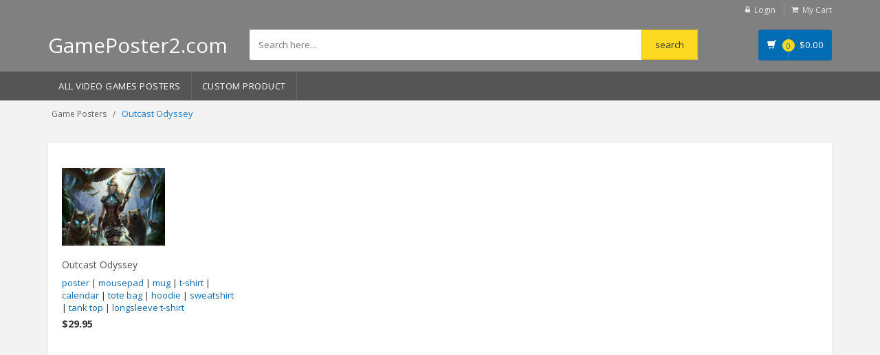

--- FILE ---
content_type: text/html; charset=UTF-8
request_url: https://gameposter2.com/Outcast-Odyssey-posters
body_size: 4778
content:
<!DOCTYPE html>
<html lang="en">
<head>
<!-- Google tag (gtag.js) -->
<script async src="https://www.googletagmanager.com/gtag/js?id=G-F1H6XZDR3M"></script>
<script>
  window.dataLayer = window.dataLayer || [];
  function gtag(){dataLayer.push(arguments);}
  gtag('js', new Date());

  gtag('config', 'G-F1H6XZDR3M');
</script>
 <!-- Meta -->
 <script src="https://code.jquery.com/jquery-3.6.3.min.js"></script>
<meta charset="utf-8">
<meta name="viewport" content="width=device-width, initial-scale=1.0, user-scalable=no">
<meta name="description" content="">
<meta name="author" content="">
<meta name="keywords" content="MediaCenter, Template, eCommerce">
<meta name="robots" content="all">
<title>Outcast Odyssey Posters - GamePoster2.com
</title>
<!-- Bootstrap Core CSS -->
<link rel="stylesheet" href="https://gameposter2.com/frontend/assets/css/bootstrap.min.css">

<!-- Customizable CSS -->
<link rel="stylesheet" href="https://gameposter2.com/frontend/assets/css/main.css">

<link rel="stylesheet" href="https://gameposter2.com/frontend/assets/css/blue.css">
<link rel="stylesheet" href="https://gameposter2.com/frontend/assets/css/owl.carousel.css">
<link rel="stylesheet" href="https://gameposter2.com/frontend/assets/css/owl.transitions.css">
<link rel="stylesheet" href="https://gameposter2.com/frontend/assets/css/animate.min.css">
<link rel="stylesheet" href="https://gameposter2.com/frontend/assets/css/rateit.css">
<link rel="stylesheet" href="https://gameposter2.com/frontend/assets/css/bootstrap-select.min.css">

<!-- Icons/Glyphs -->
<link rel="stylesheet" href="https://gameposter2.com/frontend/assets/css/font-awesome.css">

<link rel="apple-touch-icon" sizes="180x180" href="/apple-touch-icon.png">
<link rel="icon" type="image/png" sizes="32x32" href="/favicon-32x32.png">
<link rel="icon" type="image/png" sizes="16x16" href="/favicon-16x16.png">
<link rel="manifest" href="/site.webmanifest">

<!-- Fonts -->
<link href='https://fonts.googleapis.com/css?family=Roboto:300,400,500,700' rel='stylesheet' type='text/css'>
<link href='https://fonts.googleapis.com/css?family=Open+Sans:400,300,400italic,600,600italic,700,700italic,800' rel='stylesheet' type='text/css'>
<link href='https://fonts.googleapis.com/css?family=Montserrat:400,700' rel='stylesheet' type='text/css'>
<script src='https://cdnjs.cloudflare.com/ajax/libs/fabric.js/5.3.1/fabric.min.js'></script>
</head>
<body class="cnt-home">
<!-- ============================================== HEADER ============================================== -->
<header class="header-style-1"> 
  
  <!-- ============================================== TOP MENU ============================================== -->
              <div class="top-bar animate-dropdown hidden-xs">
    <div class="container">
      <div class="header-top-inner" >
        <div class="cnt-account">
          <ul class="list-unstyled">
              
                            <li><a href="https://gameposter2.com/user/login"><i class="icon fa fa-lock"></i>Login</a></li>
                        <li><a href="/cart/view"><i class="icon fa fa-shopping-cart"></i>My Cart</a></li>
          </ul>
        </div>
        <!-- /.cnt-account -->
        <div class="clearfix"></div>
      </div>
      <!-- /.header-top-inner --> 
    </div>
    <!-- /.container --> 
  </div>
  <!-- /.header-top --> 
  <!-- ============================================== TOP MENU : END ============================================== -->
  <div class="main-header hidden-xs">
    <div class="container">
      <div class="row">
        <div class="col-sm-4 col-md-3 logo-holder "> 
          <!-- ============================================================= LOGO ============================================================= -->
          <div class="logo" ><a href="/" style="color:#FFF; font-size: 30px;">GamePoster2.com</a></div>
          <!-- /.logo --> 
          <!-- ============================================================= LOGO : END ============================================================= --> 
        </div>
        <!-- /.logo-holder -->
        
        <div class="col-xs-12 col-sm-6 col-md-7 top-search-holder"> 
          <!-- /.contact-row --> 
          <!-- ============================================================= SEARCH AREA ============================================================= -->
          <div class="search-area">
              <form name="search" action="/s" method="get">
              <div class="control-group">
                                        <input name="search" class="search-field" placeholder="Search here..." />
                    
                <!--a class="search-button" href="/s" ></a--> 
                <input type="submit" name="submit" value="search" class="search-button">
              </div>
            </form>
          </div>
          <!-- /.search-area --> 
          <!-- ============================================================= SEARCH AREA : END ============================================================= --> </div>
        <!-- /.top-search-holder -->
        
        <div class="col-xs-2 col-sm-2 col-md-2 animate-dropdown top-cart-row hidden-xs"> 
          <!-- ============================================================= SHOPPING CART DROPDOWN ============================================================= -->
          
          <div class="dropdown dropdown-cart"> <a href="/cart/view" class="dropdown-toggle lnk-cart" >
            <div class="items-cart-inner">
              <div class="basket"> <i class="glyphicon glyphicon-shopping-cart"></i> </div>
              <div class="basket-item-count"><span class="count">0</span></div>
              <div class="total-price-basket"> <span class="lbl"></span> <span class="total-price"> <span class="sign">$</span><span class="value">0.00</span> </span> </div>
            </div>
            </a>
           
            <!-- /.dropdown-menu--> 
          </div>
          <!-- /.dropdown-cart --> 
          
          <!-- ============================================================= SHOPPING CART DROPDOWN : END============================================================= --> 
        </div>
        <!-- /.top-cart-row --> 
      </div>
      <!-- /.row --> 
      
    </div>
    <!-- /.container --> 
    
  </div>
  <!-- /.main-header --> 
  <div class="main-header visible-xs">
    <div class="container" >
      <div class="row">
       
          <div class="col-xs-1 col-sm-2 col-md-3 top-search-holder">
              <div class="logo" ><a href="/" ><img src="/favicon-32x32.png" style="margin-top: 15px; margin-left: -5px;"></a></div>
          </div>
        
        <div class="col-xs-8 col-sm-6 col-md-7 top-search-holder"> 
          <!-- /.contact-row --> 
          <!-- ============================================================= SEARCH AREA ============================================================= -->
          <div class="search-area" style="margin-left: 10px;">
              <form name="search" action="/s" method="get">
              <div class="control-group">
                                        <input name="search" class="search-field" placeholder="Search here..." />
                    
                <!--a class="search-button" href="/s" ></a--> 
                <input type="submit" name="submit" value="GO" class="search-button">
              </div>
            </form>
          </div>
          <!-- /.search-area --> 
          <!-- ============================================================= SEARCH AREA : END ============================================================= --> </div>
        <!-- /.top-search-holder -->
        <div class="col-xs-3 col-sm-3 col-md-2 animate-dropdown top-cart-row"> 
          <!-- ============================================================= SHOPPING CART DROPDOWN ============================================================= -->
                  <div class="dropdown dropdown-cart"> <a href="/cart/view" class="dropdown-toggle lnk-cart" >
                    <div class="items-cart-inner">
                        <div class="basket" style="border-right: none;"><i class="glyphicon glyphicon-shopping-cart"></i></div>
                      <div class="basket-item-count"><span class="count">0</span></div>
                    </div>
                    </a>

                    <!-- /.dropdown-menu--> 
                  </div>
                  <!-- /.dropdown-cart --> 
          
                 <!-- ============================================================= SHOPPING CART DROPDOWN : END============================================================= --> 
               </div>
        <div class="col-xs-2 col-sm-2 col-md-2 animate-dropdown top-cart-row hidden-xs"> 
          <!-- ============================================================= SHOPPING CART DROPDOWN ============================================================= -->
          
          <div class="dropdown dropdown-cart"> <a href="/cart/view" class="dropdown-toggle lnk-cart" >
            <div class="items-cart-inner">
              <div class="basket"> <i class="glyphicon glyphicon-shopping-cart"></i> </div>
              <div class="basket-item-count"><span class="count">0</span></div>
              <div class="total-price-basket"> <span class="lbl"></span> <span class="total-price"> <span class="sign">$</span><span class="value">0.00</span> </span> </div>
            </div>
            </a>
           
            <!-- /.dropdown-menu--> 
          </div>
          <!-- /.dropdown-cart --> 
          
          <!-- ============================================================= SHOPPING CART DROPDOWN : END============================================================= --> 
        </div>
        <!-- /.top-cart-row --> 
      </div>
      <!-- /.row --> 
      
    </div>
    <!-- /.container --> 
  </div>
  <!-- ============================================== NAVBAR ============================================== -->
  <div class="header-nav animate-dropdown">
    <div class="container">
      <div class="yamm navbar navbar-default" role="navigation">
        <div class="navbar-header">
       <button data-target="#mc-horizontal-menu-collapse" data-toggle="collapse" class="navbar-toggle collapsed" type="button"> 
       <span class="sr-only">Toggle navigation</span> <span class="icon-bar"></span> <span class="icon-bar"></span> <span class="icon-bar"></span> </button>
        </div>
        <div class="nav-bg-class">
          <div class="navbar-collapse collapse" id="mc-horizontal-menu-collapse">
            <div class="nav-outer">
              <ul class="nav navbar-nav">
                <li class="dropdown"> <a href="/video-game-posters" data-hover="dropdown" class="dropdown-toggle">All Video Games Posters</a></li>
                <li class="dropdown"> <a href="/custom-product">Custom Product</a></li>
              </ul>
              <!-- /.navbar-nav -->
              <div class="clearfix"></div>
            </div>
            <!-- /.nav-outer --> 
          </div>
          <!-- /.navbar-collapse --> 
          
        </div>
        <!-- /.nav-bg-class --> 
      </div>
      <!-- /.navbar-default --> 
    </div>
    <!-- /.container-class --> 
    
  </div>
  <!-- /.header-nav --> 
  <!-- ============================================== NAVBAR : END ============================================== --> 
  
</header>
<!-- ============================================== HEADER : END ============================================== -->

<!-- /#top-banner-and-menu --> 
<div class="breadcrumb">
  <div class="container">
    <div class="breadcrumb-inner">
      <ul class="list-inline list-unstyled">
        <li><a href="/">Game&nbsp;Posters</a></li>
        <li class='active'>Outcast Odyssey</li>
      </ul>
    </div>
    <!-- /.breadcrumb-inner --> 
  </div>
  <!-- /.container --> 
</div>
<!-- /.breadcrumb -->
<div class="body-content outer-top-xs">
  <div class='container'>
    <div class='row'>
      
      <div class='col-md-12'> 
       <!-- ========================================== SECTION – HERO ========================================= -->
        <div class="clearfix filters-container m-t-10">
          <div class="row">
            <!-- /.col -->
            <div class="col col-sm-12 col-md-12 text-right hidden-xs">
              <div class="">
               
                <!-- /.list-inline --> 
              </div>
              <!-- /.pagination-container --> 
            </div>
            <div class="col col-sm-12 col-md-12 text-right visible-xs">
              <div class="">
               
                <!-- /.list-inline --> 
              </div>
              <!-- /.pagination-container --> 
            </div>
            <!-- /.col --> 
          </div>
          <!-- /.row --> 
        </div>
        <div class="search-result-container ">
          <div id="myTabContent" class="tab-content category-list">
            <div class="tab-pane active " id="grid-container">
              <div class="category-product">
                <div class="row">
                                    <div class="col-xs-6 col-sm-4 col-md-3" style="height: 400px;">
                      <div class="product">
                        <div class="product-image" >
                                <div class="image"> <a href="/Outcast-Odyssey-poster_2839.html"><img  src="https://gameposter2.com/images/GP12839-s.jpg" alt="" style="max-width: 150px;"></a> </div>
                                  <!-- /.image -->
                                </div>
                                <!-- /.product-image -->
                                <div class="product-info text-left">
                                <h3 class="name"><a href="/Outcast-Odyssey-poster_2839.html">Outcast Odyssey</a></h3>
                                <div class="description"><a href="/Outcast-Odyssey-poster_2839.html">poster</a> | <a href="/Outcast-Odyssey-mousepad_2839.html">mousepad</a> | <a href="/Outcast-Odyssey-mug_2839.html">mug</a> | <a href="/Outcast-Odyssey-t-shirt_2839.html">t-shirt</a> | <a href="/Outcast-Odyssey-calendar_2839.html">calendar</a> | <a href="/Outcast-Odyssey-tote-bag_2839.html">tote bag</a> | <a href="/Outcast-Odyssey-hoodie_2839.html">hoodie</a> | <a href="/Outcast-Odyssey-sweatshirt_2839.html">sweatshirt</a> | <a href="/Outcast-Odyssey-tank-top_2839.html">tank top</a> | <a href="/Outcast-Odyssey-longsleeve-tshirt_2839.html">longsleeve t-shirt</a></div>
                          <div class="product-price"> <span class="price"> $29.95 </span></div>
                          <!-- /.product-price --> 
                          
                        </div>
                        <!-- /.product-info -->
                        
                      </div>
                      <!-- /.product --> 
                      
                   
                  </div>
                  <!-- /.item -->
                  
                  <!-- /.item --> 
                </div>
                <!-- /.row --> 
              </div>
              <!-- /.category-product --> 
              
            </div>
            <!-- /.tab-pane -->
            
           
            <!-- /.tab-pane #list-container --> 
          </div>
          <!-- /.tab-content -->
          <div class="clearfix filters-container">
            <div class="text-right">
              <div class="col col-sm-12 col-md-12 text-right hidden-xs">
              <div class="">
               
                <!-- /.list-inline --> 
              </div>
              <!-- /.pagination-container --> 
            </div>
            <div class="col col-sm-12 col-md-12 text-right visible-xs">
              <div class="">
               
                <!-- /.list-inline --> 
              </div>
              <!-- /.pagination-container --> 
            </div>
              <!-- /.pagination-container -->
            </div>
            <!-- /.text-right --> 
            
          </div>
          <!-- /.filters-container --> 
          
        </div>
        <!-- /.search-result-container --> 
        
      </div>
      <!-- /.col --> 
    </div>
    <!-- /.row --> 
  <!-- /.container --> 
  
</div>
<!-- /.body-content --> 

<!-- ============================================================= FOOTER ============================================================= -->
<footer id="footer" class="footer color-bg">
  <div class="footer-bottom">
    <div class="container">
      <div class="row">
        <div class="col-xs-12 col-sm-6 col-md-3">
          <div class="module-heading">
            <h4 class="module-title">Customer Service</h4>
          </div>
          <!-- /.module-heading -->
          
          <div class="module-body">
            <ul class='list-unstyled'>
              <li class="first"><a href="/dashboard" title="My Account">My Account</a></li>
              <li><a href="/user/orders" title="">Order History</a></li>
              <li><a href="/blog" title="">Blog</a></li>
            </ul>
          </div>
          <!-- /.module-body --> 
        </div>
        <!-- /.col -->
        <div class="col-xs-12 col-sm-6 col-md-3">
          <div class="module-heading">
            <h4 class="module-title">Why Choose Us</h4>
          </div>
          <!-- /.module-heading -->
          
          <div class="module-body">
            <ul class='list-unstyled'>
              <li class="first"><a href="/faq" title="FAQ">FAQ</a></li>
              <li><a href="/privacy-policy" title="Privacy Policy">Privacy Policy</a></li>
              <li><a href="/copyright" title="Copyright">Copyright</a></li>
              <li class="last"><a href="/contact-us" title="Contact Us">Contact Us</a></li>
            </ul>
          </div>
          <!-- /.module-body --> 
        </div>
      </div>
    </div>
  </div>
  <div class="copyright-bar">
    <div class="container">
      <div class="col-xs-12 col-sm-6 no-padding social">
        <ul class="link">
        </ul>
      </div>
      <div class="col-xs-12 col-sm-6 no-padding">
        <div class="clearfix payment-methods">
          <ul>
            <li><img src="https://gameposter2.com/frontend/assets/images/payments/1.png" alt=""></li>
            <li><img src="https://gameposter2.com/frontend/assets/images/payments/2.png" alt=""></li>
            <li><img src="https://gameposter2.com/frontend/assets/images/payments/3.png" alt=""></li>
            <li><img src="https://gameposter2.com/frontend/assets/images/payments/4.png" alt=""></li>
            <li><img src="https://gameposter2.com/frontend/assets/images/payments/5.png" alt=""></li>
          </ul>
        </div>
        <!-- /.payment-methods --> 
      </div>
    </div>
  </div>
</footer><!-- ============================================================= FOOTER : END============================================================= --> 

<!-- For demo purposes – can be removed on production --> 

<!-- For demo purposes – can be removed on production : End --> 

<!-- JavaScripts placed at the end of the document so the pages load faster --> 

<script src="https://gameposter2.com/frontend/assets/js/jquery-1.11.1.min.js"></script> 
<script src="https://gameposter2.com/frontend/assets/js/bootstrap.min.js"></script> 
<script src="https://gameposter2.com/frontend/assets/js/bootstrap-hover-dropdown.min.js"></script> 
<script src="https://gameposter2.com/frontend/assets/js/owl.carousel.min.js"></script> 
<script src="https://gameposter2.com/frontend/assets/js/echo.min.js"></script> 
<script src="https://gameposter2.com/frontend/assets/js/jquery.easing-1.3.min.js"></script> 
<script src="https://gameposter2.com/frontend/assets/js/bootstrap-slider.min.js"></script> 
<script src="https://gameposter2.com/frontend/assets/js/jquery.rateit.min.js"></script> 
<script type="text/javascript" src="https://gameposter2.com/frontend/assets/js/lightbox.min.js"></script> 
<script src="https://gameposter2.com/frontend/assets/js/bootstrap-select.min.js"></script> 
<script src="https://gameposter2.com/frontend/assets/js/wow.min.js"></script> 
<script src="https://gameposter2.com/frontend/assets/js/scripts.js"></script>



<script type="text/javascript">
    // Start Add To Cart Product 
    function addToCart(){
       // var product_name = $('#pname').text();
        var id = $('#product_id').val();
       // var color = $('#color option:selected').text();
      //  var size = $('#size option:selected').text();
        var quantity = $('#qty').val();
        $.ajax({
            type: "POST",
            dataType: 'json',
            data:{
                quantity:quantity
            },
            url: "/cart/data/store/"+id,
            success:function(data){
                console.log(data)
            }
        })

    }
  
// End Add To Cart Product 


 function miniCart(){
        $.ajax({
            type: 'GET',
            url: '/cart/mini/add',
            dataType:'json',
            success:function(response){
                console.log(responce)
        });
               
           
        })

     }
</script>

</body>
</html>